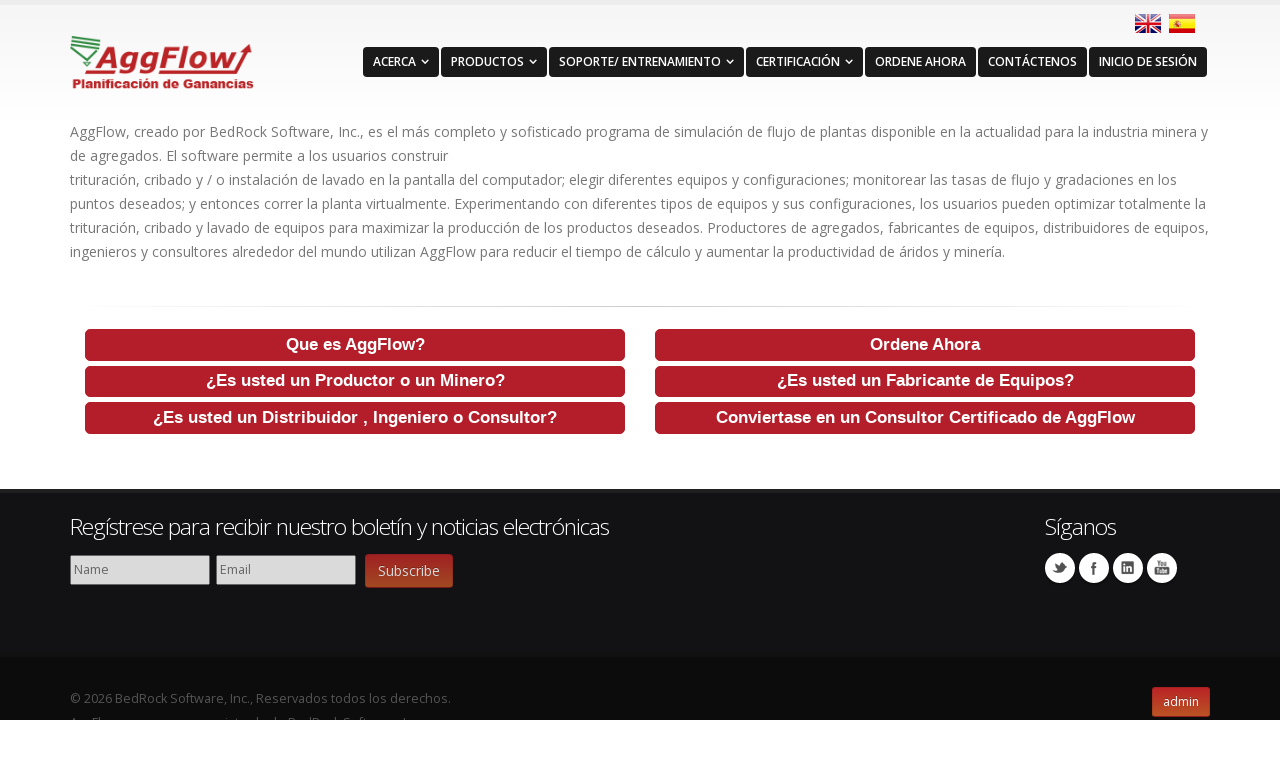

--- FILE ---
content_type: text/html; charset=utf-8
request_url: http://es.aggflow.com/
body_size: 42025
content:


<!DOCTYPE html>
<!--[if lt IE 7]> <html class="ie ie6" lang="en" dir="ltr "> <![endif]-->
<!--[if IE 7]>    <html class="ie ie7" lang="en" dir="ltr "> <![endif]-->
<!--[if IE 8]>    <html class="ie ie8" lang="en" dir="ltr "> <![endif]-->
<!--[if gt IE 8]> <!--> <html class="" lang="en" dir="ltr "> <!--<![endif]-->
<head>
<meta http-equiv="Content-Type" content="text/html; charset=utf-8" />
<meta name="viewport" content="width=device-width, initial-scale=1, maximum-scale=1" />
<meta name="description" content="AggFlow, created by BedRock Software, Inc., is the most sophisticated and complete plant flow simulation program available today for the aggregate and mining industry. AggFlow DM (Design and Manage) enables you to build a crushing, screening and/or washing plant on your computer screen. Choose equipment types and settings, monitor flow rates and gradations at desired points, and then virtually run the plant. By experimenting with different types of equipment and their settings, you can fully optimize crushing, screening and washing equipment to maximize production of desired products. Aggregate producers, equipment manufacturers, equipment dealers, engineers and consultants around the world use AggFlow to reduce calculation time and increase productivity of aggregate and mining operations." />
<meta name="abstract" content="AggFlow, created by BedRock Software, Inc., is the most sophisticated and complete plant flow simulation program available today for the aggregate and mining industry." />
<meta name="keywords" content="AggFlow, AggFlow DM, AggFlowDM, BedRock Software, AggFlow Design , AggFlow Manage , Production Scheduler , Producer , Plant designer , Plant flow , Plant flow simulation , Process flow simulation , Aggregate , Mining , Operating modes , Optimize , Optimization , Bottlenecks , Feed gradation , Crusher gradation , Bucket sample , Mass water balance , Mass aggregate balance , Certified AggFlow Consultant , AggFlow Consultant" />
<meta name="generator" content="Drupal 7 (http://drupal.org)" />
<link rel="canonical" href="http://es.aggflow.com/" />
<link rel="shortlink" href="http://es.aggflow.com/" />
<title>AggFlow DM | "Planning for Profits"</title>
<!-- Call bootstrap.css before $scripts to resolve @import conflict with respond.js -->
<link rel="stylesheet" href="/sites/all/themes/Porto/vendor/bootstrap/css/bootstrap.css">
<style type="text/css" media="all">
@import url("http://es.aggflow.com/modules/system/system.base.css?oq4tdg");
@import url("http://es.aggflow.com/modules/system/system.menus.css?oq4tdg");
@import url("http://es.aggflow.com/modules/system/system.messages.css?oq4tdg");
@import url("http://es.aggflow.com/modules/system/system.theme.css?oq4tdg");
</style>
<style type="text/css" media="all">
@import url("http://es.aggflow.com/modules/comment/comment.css?oq4tdg");
@import url("http://es.aggflow.com/sites/all/modules/date/date_api/date.css?oq4tdg");
@import url("http://es.aggflow.com/sites/all/modules/date/date_popup/themes/datepicker.1.7.css?oq4tdg");
@import url("http://es.aggflow.com/modules/field/theme/field.css?oq4tdg");
@import url("http://es.aggflow.com/modules/node/node.css?oq4tdg");
@import url("http://es.aggflow.com/modules/search/search.css?oq4tdg");
@import url("http://es.aggflow.com/modules/user/user.css?oq4tdg");
@import url("http://es.aggflow.com/sites/all/modules/views/css/views.css?oq4tdg");
@import url("http://es.aggflow.com/sites/all/modules/ckeditor/css/ckeditor.css?oq4tdg");
</style>
<style type="text/css" media="all">
@import url("http://es.aggflow.com/sites/all/modules/ctools/css/ctools.css?oq4tdg");
@import url("http://es.aggflow.com/sites/all/modules/lightbox2/css/lightbox.css?oq4tdg");
@import url("http://es.aggflow.com/sites/all/modules/md_slider/css/animate.css?oq4tdg");
@import url("http://es.aggflow.com/sites/all/modules/md_slider/css/md-slider.css?oq4tdg");
</style>
<style type="text/css" media="all">
<!--/*--><![CDATA[/*><!--*/
.md-layer-5-0-0{z-index:2!important;}.md-layer-5-0-1{z-index:2 !important;}.md-layer-5-1-0{z-index:998 !important;}.md-layer-5-1-1{z-index:999 !important;}.md-layer-5-1-2{z-index:1000!important;}.md-layer-5-2-0{z-index:998 !important;}.md-layer-5-2-1{z-index:999 !important;}.md-layer-5-2-2{z-index:1000!important;}.md-layer-5-3-0{z-index:998 !important;}.md-layer-5-3-1{z-index:999 !important;}.md-layer-5-3-2{z-index:1000!important;}.md-layer-5-4-0{z-index:998 !important;}.md-layer-5-4-1{z-index:999 !important;}.md-layer-5-4-2{z-index:1000!important;}.md-layer-5-5-0{z-index:998 !important;}.md-layer-5-5-1{z-index:999 !important;}.md-layer-5-5-2{z-index:1000!important;}.md-layer-5-6-0{z-index:995 !important;}.md-layer-5-6-1{z-index:996 !important;}.md-layer-5-6-2{z-index:997 !important;}.md-layer-5-6-3{z-index:998 !important;}.md-layer-5-6-4{z-index:999 !important;}.md-layer-5-6-5{z-index:1000!important;}.md-layer-5-7-0{z-index:994 !important;}.md-layer-5-7-1{z-index:995 !important;}.md-layer-5-7-2{z-index:996 !important;}.md-layer-5-7-3{z-index:997 !important;}.md-layer-5-7-4{z-index:998 !important;}.md-layer-5-7-5{z-index:999 !important;}.md-layer-5-7-6{z-index:1000 !important;}

/*]]>*/-->
</style>
<style type="text/css" media="all">
@import url("http://es.aggflow.com/sites/all/modules/md_slider/css/md-slider-style.css?oq4tdg");
</style>
<style type="text/css" media="all">
<!--/*--><![CDATA[/*><!--*/
@media (max-width:460px){.hideonmobile{display:none !important;}}

/*]]>*/-->
</style>
<style type="text/css" media="all">
@import url("http://es.aggflow.com/sites/all/themes/Porto/vendor/owl-carousel/owl.carousel.css?oq4tdg");
@import url("http://es.aggflow.com/sites/all/themes/Porto/vendor/font-awesome/css/font-awesome.css?oq4tdg");
@import url("http://es.aggflow.com/sites/all/themes/Porto/vendor/owl-carousel/owl.theme.default.css?oq4tdg");
@import url("http://es.aggflow.com/sites/all/themes/Porto/vendor/prettyPhoto/css/prettyPhoto.css?oq4tdg");
@import url("http://es.aggflow.com/sites/all/themes/Porto/vendor/circle-flip-slideshow/css/component.css?oq4tdg");
@import url("http://es.aggflow.com/sites/all/themes/Porto/vendor/magnific-popup/magnific-popup.css?oq4tdg");
@import url("http://es.aggflow.com/sites/all/themes/Porto/vendor/mediaelement/mediaelementplayer.css?oq4tdg");
@import url("http://es.aggflow.com/sites/all/themes/Porto/vendor/isotope/jquery.isotope.css?oq4tdg");
@import url("http://es.aggflow.com/sites/all/themes/Porto/css/theme-elements.css?oq4tdg");
@import url("http://es.aggflow.com/sites/all/themes/Porto/css/theme-animate.css?oq4tdg");
@import url("http://es.aggflow.com/sites/all/themes/Porto/css/theme-blog.css?oq4tdg");
@import url("http://es.aggflow.com/sites/all/themes/Porto/css/theme.css?oq4tdg");
@import url("http://es.aggflow.com/sites/all/themes/Porto/css/theme-responsive.css?oq4tdg");
@import url("http://es.aggflow.com/sites/all/themes/Porto/css/drupal-styles.css?oq4tdg");
@import url("http://es.aggflow.com/sites/all/themes/Porto_sub/css/custom.css?oq4tdg");
</style>
<link type="text/css" rel="stylesheet" href="http://es.aggflow.com/sites/es.aggflow.com/files/less/skin-gradient.MW9ZopqS9SaBx1FF-wR1SBPBdzoDtDMlmVTeO3Udz1M.css?oq4tdg" media="all" />
<script type="text/javascript" src="http://es.aggflow.com/sites/all/modules/jquery_update/replace/jquery/1.8/jquery.js?v=1.8.3"></script>
<script type="text/javascript" src="http://es.aggflow.com/misc/jquery.once.js?v=1.2"></script>
<script type="text/javascript" src="http://es.aggflow.com/misc/drupal.js?oq4tdg"></script>
<script type="text/javascript" src="http://es.aggflow.com/sites/all/modules/lightbox2/js/lightbox.js?oq4tdg"></script>
<script type="text/javascript" src="http://es.aggflow.com/sites/all/modules/md_slider/js/jquery.touchwipe.js?oq4tdg"></script>
<script type="text/javascript" src="http://es.aggflow.com/sites/all/modules/md_slider/js/modernizr.js?oq4tdg"></script>
<script type="text/javascript" src="http://es.aggflow.com/sites/all/modules/md_slider/js/jquery.easing.js?oq4tdg"></script>
<script type="text/javascript" src="http://es.aggflow.com/sites/all/modules/md_slider/js/md-slider.js?oq4tdg"></script>
<script type="text/javascript">
<!--//--><![CDATA[//><!--
(function($) {
      $(document).ready(function() {
          effectsIn = Drupal.settings.inEffects;
          effectsOut = Drupal.settings.outEffects;
          var options_5 = Drupal.settings.md_slider_options_5;$('#md-slider-5-block').mdSlider(options_5);
      });
    })(jQuery);
//--><!]]>
</script>
<script type="text/javascript" src="http://es.aggflow.com/sites/all/modules/google_analytics/googleanalytics.js?oq4tdg"></script>
<script type="text/javascript">
<!--//--><![CDATA[//><!--
(function(i,s,o,g,r,a,m){i["GoogleAnalyticsObject"]=r;i[r]=i[r]||function(){(i[r].q=i[r].q||[]).push(arguments)},i[r].l=1*new Date();a=s.createElement(o),m=s.getElementsByTagName(o)[0];a.async=1;a.src=g;m.parentNode.insertBefore(a,m)})(window,document,"script","https://www.google-analytics.com/analytics.js","ga");ga("create", "UA-66081212-2", {"cookieDomain":"auto"});ga("set", "anonymizeIp", true);ga("send", "pageview");
//--><!]]>
</script>
<script type="text/javascript" src="http://es.aggflow.com/sites/all/themes/Porto/vendor/modernizr.js?oq4tdg"></script>
<script type="text/javascript" src="http://es.aggflow.com/sites/all/themes/Porto/vendor/bootstrap/js/bootstrap.js?oq4tdg"></script>
<script type="text/javascript" src="http://es.aggflow.com/sites/all/themes/Porto/vendor/jquery.easing.js?oq4tdg"></script>
<script type="text/javascript" src="http://es.aggflow.com/sites/all/themes/Porto/vendor/jquery.cookie.js?oq4tdg"></script>
<script type="text/javascript" src="http://es.aggflow.com/sites/all/themes/Porto/vendor/owl-carousel/owl.carousel.js?oq4tdg"></script>
<script type="text/javascript" src="http://es.aggflow.com/sites/all/themes/Porto/vendor/circle-flip-slideshow/js/jquery.flipshow.js?oq4tdg"></script>
<script type="text/javascript" src="http://es.aggflow.com/sites/all/themes/Porto/vendor/isotope/jquery.isotope.js?oq4tdg"></script>
<script type="text/javascript" src="http://es.aggflow.com/sites/all/themes/Porto/vendor/prettyPhoto/js/jquery.prettyPhoto.js?oq4tdg"></script>
<script type="text/javascript" src="http://es.aggflow.com/sites/all/themes/Porto/vendor/jflickrfeed/jflickrfeed.js?oq4tdg"></script>
<script type="text/javascript" src="http://es.aggflow.com/sites/all/themes/Porto/vendor/jquery.mapmarker.js?oq4tdg"></script>
<script type="text/javascript" src="http://es.aggflow.com/sites/all/themes/Porto/vendor/jquery.stellar.js?oq4tdg"></script>
<script type="text/javascript" src="http://es.aggflow.com/sites/all/themes/Porto/vendor/jquery.gmap.js?oq4tdg"></script>
<script type="text/javascript" src="http://es.aggflow.com/sites/all/themes/Porto/vendor/jquery.knob.js?oq4tdg"></script>
<script type="text/javascript" src="http://es.aggflow.com/sites/all/themes/Porto/vendor/magnific-popup/magnific-popup.js?oq4tdg"></script>
<script type="text/javascript" src="http://es.aggflow.com/sites/all/themes/Porto/vendor/mediaelement/mediaelement-and-player.js?oq4tdg"></script>
<script type="text/javascript" src="http://es.aggflow.com/sites/all/themes/Porto/vendor/jquery.validate.js?oq4tdg"></script>
<script type="text/javascript" src="http://es.aggflow.com/sites/all/themes/Porto/vendor/jquery.appear.js?oq4tdg"></script>
<script type="text/javascript" src="http://es.aggflow.com/sites/all/themes/Porto/js/mobile-menu.js?oq4tdg"></script>
<script type="text/javascript" src="http://es.aggflow.com/sites/all/themes/Porto/js/theme.plugins.js?oq4tdg"></script>
<script type="text/javascript" src="http://es.aggflow.com/sites/all/themes/Porto/js/theme.js?oq4tdg"></script>
<script type="text/javascript" src="http://es.aggflow.com/sites/all/themes/Porto/js/views/view.home.js?oq4tdg"></script>
<script type="text/javascript" src="http://es.aggflow.com/sites/all/themes/Porto/js/sticky.js?oq4tdg"></script>
<script type="text/javascript">
<!--//--><![CDATA[//><!--
jQuery.extend(Drupal.settings, {"basePath":"\/","pathPrefix":"","ajaxPageState":{"theme":"porto_sub","theme_token":"CtlBZtsdIB1YtPaQUffbQ-GSxBzGwAO_6L6uTXLkCTA","js":{"sites\/all\/modules\/jquery_update\/replace\/jquery\/1.8\/jquery.js":1,"misc\/jquery.once.js":1,"misc\/drupal.js":1,"sites\/all\/modules\/lightbox2\/js\/lightbox.js":1,"sites\/all\/modules\/md_slider\/js\/jquery.touchwipe.js":1,"sites\/all\/modules\/md_slider\/js\/modernizr.js":1,"sites\/all\/modules\/md_slider\/js\/jquery.easing.js":1,"sites\/all\/modules\/md_slider\/js\/md-slider.js":1,"0":1,"sites\/all\/modules\/google_analytics\/googleanalytics.js":1,"1":1,"sites\/all\/themes\/Porto\/vendor\/modernizr.js":1,"sites\/all\/themes\/Porto\/vendor\/bootstrap\/js\/bootstrap.js":1,"sites\/all\/themes\/Porto\/vendor\/jquery.easing.js":1,"sites\/all\/themes\/Porto\/vendor\/jquery.cookie.js":1,"sites\/all\/themes\/Porto\/vendor\/owl-carousel\/owl.carousel.js":1,"sites\/all\/themes\/Porto\/vendor\/circle-flip-slideshow\/js\/jquery.flipshow.js":1,"sites\/all\/themes\/Porto\/vendor\/isotope\/jquery.isotope.js":1,"sites\/all\/themes\/Porto\/vendor\/prettyPhoto\/js\/jquery.prettyPhoto.js":1,"sites\/all\/themes\/Porto\/vendor\/jflickrfeed\/jflickrfeed.js":1,"sites\/all\/themes\/Porto\/vendor\/jquery.mapmarker.js":1,"sites\/all\/themes\/Porto\/vendor\/jquery.stellar.js":1,"sites\/all\/themes\/Porto\/vendor\/jquery.gmap.js":1,"sites\/all\/themes\/Porto\/vendor\/jquery.knob.js":1,"sites\/all\/themes\/Porto\/vendor\/magnific-popup\/magnific-popup.js":1,"sites\/all\/themes\/Porto\/vendor\/mediaelement\/mediaelement-and-player.js":1,"sites\/all\/themes\/Porto\/vendor\/jquery.validate.js":1,"sites\/all\/themes\/Porto\/vendor\/jquery.appear.js":1,"sites\/all\/themes\/Porto\/js\/mobile-menu.js":1,"sites\/all\/themes\/Porto\/js\/theme.plugins.js":1,"sites\/all\/themes\/Porto\/js\/theme.js":1,"sites\/all\/themes\/Porto\/js\/views\/view.home.js":1,"sites\/all\/themes\/Porto\/js\/sticky.js":1},"css":{"modules\/system\/system.base.css":1,"modules\/system\/system.menus.css":1,"modules\/system\/system.messages.css":1,"modules\/system\/system.theme.css":1,"modules\/comment\/comment.css":1,"sites\/all\/modules\/date\/date_api\/date.css":1,"sites\/all\/modules\/date\/date_popup\/themes\/datepicker.1.7.css":1,"modules\/field\/theme\/field.css":1,"modules\/node\/node.css":1,"modules\/search\/search.css":1,"modules\/user\/user.css":1,"sites\/all\/modules\/views\/css\/views.css":1,"sites\/all\/modules\/ckeditor\/css\/ckeditor.css":1,"sites\/all\/modules\/ctools\/css\/ctools.css":1,"sites\/all\/modules\/lightbox2\/css\/lightbox.css":1,"sites\/all\/modules\/md_slider\/css\/animate.css":1,"sites\/all\/modules\/md_slider\/css\/md-slider.css":1,"0":1,"sites\/all\/modules\/md_slider\/css\/md-slider-style.css":1,"1":1,"sites\/all\/themes\/Porto\/vendor\/owl-carousel\/owl.carousel.css":1,"sites\/all\/themes\/Porto\/vendor\/font-awesome\/css\/font-awesome.css":1,"sites\/all\/themes\/Porto\/vendor\/owl-carousel\/owl.theme.default.css":1,"sites\/all\/themes\/Porto\/vendor\/prettyPhoto\/css\/prettyPhoto.css":1,"sites\/all\/themes\/Porto\/vendor\/circle-flip-slideshow\/css\/component.css":1,"sites\/all\/themes\/Porto\/vendor\/magnific-popup\/magnific-popup.css":1,"sites\/all\/themes\/Porto\/vendor\/mediaelement\/mediaelementplayer.css":1,"sites\/all\/themes\/Porto\/vendor\/isotope\/jquery.isotope.css":1,"sites\/all\/themes\/Porto\/css\/theme-elements.css":1,"sites\/all\/themes\/Porto\/css\/theme-animate.css":1,"sites\/all\/themes\/Porto\/css\/theme-blog.css":1,"sites\/all\/themes\/Porto\/css\/theme.css":1,"sites\/all\/themes\/Porto\/css\/theme-responsive.css":1,"sites\/all\/themes\/Porto\/css\/drupal-styles.css":1,"sites\/all\/themes\/Porto_sub\/css\/custom.css":1,"sites\/all\/themes\/Porto\/css\/less\/skin-gradient.less":1}},"lightbox2":{"rtl":0,"file_path":"\/(\\w\\w\/)public:\/","default_image":"\/sites\/all\/modules\/lightbox2\/images\/brokenimage.jpg","border_size":10,"font_color":"000","box_color":"fff","top_position":"","overlay_opacity":"0.8","overlay_color":"000","disable_close_click":1,"resize_sequence":0,"resize_speed":400,"fade_in_speed":400,"slide_down_speed":600,"use_alt_layout":0,"disable_resize":0,"disable_zoom":0,"force_show_nav":0,"show_caption":1,"loop_items":0,"node_link_text":"View Image Details","node_link_target":0,"image_count":"Image !current of !total","video_count":"Video !current of !total","page_count":"Page !current of !total","lite_press_x_close":"press \u003Ca href=\u0022#\u0022 onclick=\u0022hideLightbox(); return FALSE;\u0022\u003E\u003Ckbd\u003Ex\u003C\/kbd\u003E\u003C\/a\u003E to close","download_link_text":"","enable_login":false,"enable_contact":false,"keys_close":"c x 27","keys_previous":"p 37","keys_next":"n 39","keys_zoom":"z","keys_play_pause":"32","display_image_size":"original","image_node_sizes":"()","trigger_lightbox_classes":"","trigger_lightbox_group_classes":"","trigger_slideshow_classes":"","trigger_lightframe_classes":"","trigger_lightframe_group_classes":"","custom_class_handler":0,"custom_trigger_classes":"","disable_for_gallery_lists":true,"disable_for_acidfree_gallery_lists":true,"enable_acidfree_videos":true,"slideshow_interval":5000,"slideshow_automatic_start":true,"slideshow_automatic_exit":true,"show_play_pause":true,"pause_on_next_click":false,"pause_on_previous_click":true,"loop_slides":false,"iframe_width":600,"iframe_height":400,"iframe_border":1,"enable_video":0,"useragent":"Mozilla\/5.0 (Macintosh; Intel Mac OS X 10_15_7) AppleWebKit\/537.36 (KHTML, like Gecko) Chrome\/131.0.0.0 Safari\/537.36; ClaudeBot\/1.0; +claudebot@anthropic.com)"},"inEffects":["bounceIn","bounceInDown","bounceInUp","bounceInLeft","bounceInRight","fadeIn","fadeInUp","fadeInDown","fadeInLeft","fadeInRight","fadeInUpBig","fadeInDownBig","fadeInLeftBig","fadeInRightBig","flipInX","flipInY","foolishIn","lightSpeedIn","puffIn","rollIn","rotateIn","rotateInDownLeft","rotateInDownRight","rotateInUpLeft","rotateInUpRight","twisterInDown","twisterInUp","swap","swashIn","tinRightIn","tinLeftIn","tinUpIn","tinDownIn","vanishIn"],"outEffects":["bombRightOut","bombLeftOut","bounceOut","bounceOutDown","bounceOutUp","bounceOutLeft","bounceOutRight","fadeOut","fadeOutUp","fadeOutDown","fadeOutLeft","fadeOutRight","fadeOutUpBig","fadeOutDownBig","fadeOutLeftBig","fadeOutRightBig","flipOutX","flipOutY","foolishOut","hinge","holeOut","lightSpeedOut","puffOut","rollOut","rotateOut","rotateOutDownLeft","rotateOutDownRight","rotateOutUpLeft","rotateOutUpRight","rotateDown","rotateUp","rotateLeft","rotateRight","swashOut","tinRightOut","tinLeftOut","tinUpOut","tinDownOut","vanishOut"],"md_slider_options_5":{"fullwidth":false,"transitionsSpeed":800,"width":"1170","height":"350","enableDrag":true,"responsive":true,"pauseOnHover":false,"loop":true,"showLoading":false,"loadingPosition":"bottom","showArrow":true,"showBullet":true,"posBullet":"2","showThumb":false,"posThumb":"1","slideShowDelay":"8000","slideShow":true,"styleBorder":"0","styleShadow":"0","videoBox":true},"googleanalytics":{"trackOutbound":1,"trackMailto":1,"trackDownload":1,"trackDownloadExtensions":"7z|aac|arc|arj|asf|asx|avi|bin|csv|doc(x|m)?|dot(x|m)?|exe|flv|gif|gz|gzip|hqx|jar|jpe?g|js|mp(2|3|4|e?g)|mov(ie)?|msi|msp|pdf|phps|png|ppt(x|m)?|pot(x|m)?|pps(x|m)?|ppam|sld(x|m)?|thmx|qtm?|ra(m|r)?|sea|sit|tar|tgz|torrent|txt|wav|wma|wmv|wpd|xls(x|m|b)?|xlt(x|m)|xlam|xml|z|zip"}});
//--><!]]>
</script>

<!-- IE Fix for HTML5 Tags -->
<!--[if lt IE 9]>
  <script src="http://html5shiv.googlecode.com/svn/trunk/html5.js"></script>
<![endif]-->

<!--[if IE]>
  <link rel="stylesheet" href="/sites/all/themes/Porto/css/ie.css">
<![endif]-->

<!--[if lte IE 8]>
  <script src="/sites/all/themes/Porto/vendor/respond.js"></script>
<![endif]-->

<!-- Web Fonts  -->
<link href="//fonts.googleapis.com/css?family=Open+Sans:300,400,600,700,800|Shadows+Into+Light" rel="stylesheet" type="text/css">

  
</head>
<body class="html front not-logged-in no-sidebars page-node page-node- page-node-1 node-type-page ">

<div class="body">
  <header id="header">
    <div class="container">

      	      	        
            <div class="logo">
	      <a href="/" title="Menu Principal" rel="home" id="logo">
	        <img src="http://es.aggflow.com/sites/es.aggflow.com/files/AggFlow-Color-Logo.png" alt="Menu Principal" height="54" data-sticky-height="40" />
	      </a>
      </div>
	    	    
	          <div id="name-and-slogan" class="hidden">

                  <h1 id="site-name" class="hidden">
            <a href="/" title="Menu Principal" rel="home"><span>AggFlow DM</span></a>
          </h1>
        
                  <div id="site-slogan" class="hidden">
            "Planning for Profits"          </div>
        
      </div> <!-- /#name-and-slogan -->
	    	    
	    	    <div class="search">
	      	    </div>
	          
      <!-- /branding --> 
      <div id="header-top">
          <div class="region region-header-top">
    <div id="block-block-9" class="block block-block">

    
  <div class="content">
    <div align="right">
<table style="border:hidden;" border="0">
<tr>
<td>
<a href="http://aggflow.com"><img src="http://aggflow.com/images/uk_flag.jpg" alt="" width="26" height="19" title="English AggFlow website."/></a>
</td>
<td>
&nbsp;&nbsp;
</td>
<td>
<a href="http://es.aggflow.com"><img src="http://aggflow.com/images/spanish_flag.jpg" alt="" width="26" height="19" title="AggFlow web en español."/></a>
</td>
</tr>
</table>
</div>  </div>
</div>
  </div>
      </div>
      
	    <button class="btn btn-responsive-nav btn-inverse" data-toggle="collapse" data-target=".nav-main-collapse">
				<i class="icon icon-bars"></i>
			</button>
      
    </div>
    
    <div class="navbar-collapse nav-main-collapse collapse">
		  <div class="container">  
      
                
        <nav class="nav-main">
          <div class="region region-header-menu">
    <div id="block-system-main-menu" class="block block-system block-menu">

    
  <div class="content">
    <ul class="nav nav-pills nav-main" id="mainMenu"><li class="dropdown 456"><a class="dropdown-toggle extra" href="#"></a><a href="/que-es-aggflow" title="" class="dropdown-toggle disabled">Acerca</a><ul class="dropdown-menu"><li><a href="/que-es-aggflow" title="">Que es AggFlow?</a></li><li><a href="/historia" title="">Historia</a></li></ul></li><li class="dropdown 459"><a class="dropdown-toggle extra" href="#"></a><a href="/productos" class="dropdown-toggle disabled">Productos</a><ul class="dropdown-menu"><li><a href="/aggflow-dise%C3%B1o">AggFlow Diseño</a></li><li><a href="/aggflow-manejo-y-programador-de-produccion">AggFlow Manejo y Programador de Prodcción</a></li></ul></li><li class="dropdown 463"><a class="dropdown-toggle extra" href="#"></a><a href="/frequently-asked-questions" title="" class="dropdown-toggle disabled">Soporte/ Entrenamiento</a><ul class="dropdown-menu"><li><a href="/capacitaci%C3%B3n">Capacitación</a></li><li><a href="/frequently-asked-questions" title="">Preguntas frecuentes acerca de AggFlow (DM)</a></li><li><a href="/quickstart">Introducción a AggFlow DM</a></li><li><a href="/videos" title="">Videos Tutoriales (Inglés)</a></li></ul></li><li class="dropdown 462"><a class="dropdown-toggle extra" href="#"></a><a href="/conviertase-en-un-consultor-certificado-de-aggflow" title="" class="dropdown-toggle disabled">Certificación</a><ul class="dropdown-menu"><li><a href="/conviertase-en-un-consultor-certificado-de-aggflow">Conviertase en un Consultor Certificado de AggFlow</a></li></ul></li><li><a href="https://orders.aggflow.com/orders/signin.asp" title="">Ordene Ahora</a></li><li><a href="/content/cont%C3%A1ctenos" title="">Contáctenos</a></li><li><a href="http://dm.aggflow.com/design/signin.asp" title="Login to Your AggFlow Account">Inicio de Sesión</a></li></ul>  </div>
</div>
  </div>
        </nav>
        
		  </div> 
    </div>  
    
	</header>
	<!-- end header --> 
	
	<div role="main" class="main">
	
	  	  
	    <div class="region region-before-content">
    <div id="block-md-slider-md-slider-55a91764cfadb" class="block block-md-slider">

    
  <div class="content">
    <div id="md-slider-5-block" class="md-slide-items" data-thumb-width='100' data-thumb-height='75'>
          
  <div class="md-slide-item slide-1" data-timeout='8000' data-transition="fade" data-thumb-type='image' data-thumb-alt='' data-thumb='http://es.aggflow.com/sites/es.aggflow.com/files/styles/md_slider_5_thumb/public/slider-banner/training-background.png?itok=7DnWiOAG'>
    <div class="md-mainimg" style="">
              <img src="http://es.aggflow.com/sites/es.aggflow.com/files/slider-banner/training-background.png" alt="" />
          </div>
        <div class="md-objects">
                <div class="md-object md-layer-5-0-0 fdsfds" data-x='768' data-y='56' data-width='356' data-height='249' data-start='0' data-stop='8000' data-easein='bounceInRight' data-easeout='fadeOut'>
                        <a href="http://es.aggflow.com/capacitaci%C3%B3n">
                <img src="http://es.aggflow.com/sites/es.aggflow.com/files/slider-banner/monthly-subscriptions-graphic-right.png" alt="monthly-subscriptions-graphic-right.png" />
            </a>
              </div>
                <div class="md-object md-layer-5-0-1 fdsfds" data-x='93' data-y='61' data-width='608' data-height='216' data-start='0' data-stop='8000' data-easein='bounceInLeft' data-easeout='fadeOut'>
                        <img src="http://es.aggflow.com/sites/es.aggflow.com/files/attend-group-training-es.png" alt="attend-group-training-es.png" />
              </div>
          </div>
  </div>
          
  <div class="md-slide-item slide-2" data-timeout='8000' data-transition="fade" data-thumb-type='image' data-thumb-alt='' data-thumb='http://es.aggflow.com/sites/es.aggflow.com/files/styles/md_slider_5_thumb/public/slider-banner/short-red-banner.jpg?itok=u0U-baOp'>
    <div class="md-mainimg" style="">
              <img src="http://es.aggflow.com/sites/es.aggflow.com/files/slider-banner/short-red-banner.jpg" alt="" />
          </div>
        <div class="md-objects">
                <div class="md-object md-layer-5-1-0 fdsfds" data-x='659' data-y='17' data-width='368' data-height='331' data-start='0' data-stop='8000' data-easein='bounceInRight' data-easeout='fadeOut'>
                        <img src="http://es.aggflow.com/sites/es.aggflow.com/files/slider-banner/optimizing-plant-production-screen.png" alt="optimizing-plant-production-screen.png" />
              </div>
                <div class="md-object md-layer-5-1-1 fdsfds" data-x='159' data-y='31' data-width='424' data-height='319' data-start='0' data-stop='8000' data-easein='bounceInLeft' data-easeout='fadeOut'>
                        <img src="http://es.aggflow.com/sites/es.aggflow.com/files/optimizing-plant-production-text.png" alt="optimizing-plant-production-text.png" />
              </div>
                <div class="md-object md-layer-5-1-2 fdsfds" data-x='0' data-y='0' data-width='1170' data-height='350' data-start='0' data-stop='8000'>
                        <a href="http://es.aggflow.com/aggflow-manejo-y-programador-de-produccion">
                <img src="" alt="" />
            </a>
              </div>
          </div>
  </div>
          
  <div class="md-slide-item slide-3" data-timeout='8000' data-transition="fade" data-thumb-type='image' data-thumb-alt='' data-thumb='http://es.aggflow.com/sites/es.aggflow.com/files/styles/md_slider_5_thumb/public/slider-banner/short-application-banner.jpg%20?itok=3ovov-LM'>
    <div class="md-mainimg" style="">
              <img src="http://es.aggflow.com/sites/es.aggflow.com/files/slider-banner/short-application-banner.jpg%20" alt="" />
          </div>
        <div class="md-objects">
                <div class="md-object md-layer-5-2-0 fdsfds" data-x='388' data-y='145' data-width='782' data-height='60' data-start='0' data-stop='8000' data-easein='bounceInLeft' data-easeout='fadeOut'>
                        <img src="http://es.aggflow.com/sites/es.aggflow.com/files/improve-production-text-1-es.png" alt="improve-production-text-1-es.png" />
              </div>
                <div class="md-object md-layer-5-2-1 fdsfds" data-x='60' data-y='83' data-width='960' data-height='50' data-start='0' data-stop='8000' data-easein='bounceInRight' data-easeout='fadeOut'>
                        <img src="http://es.aggflow.com/sites/es.aggflow.com/files/improve-production-text-2-es.png" alt="improve-production-text-2-es.png" />
              </div>
                <div class="md-object md-layer-5-2-2 fdsfds" data-x='0' data-y='0' data-width='1170' data-height='350' data-start='0' data-stop='8000'>
                        <a href="http://es.aggflow.com/productos">
                <img src="" alt="" />
            </a>
              </div>
          </div>
  </div>
          
  <div class="md-slide-item slide-4" data-timeout='8000' data-transition="fade" data-thumb-type='image' data-thumb-alt='' data-thumb='http://es.aggflow.com/sites/es.aggflow.com/files/styles/md_slider_5_thumb/public/slider-banner/short-application-banner-3.jpg?itok=xQdN2d5a'>
    <div class="md-mainimg" style="">
              <img src="http://es.aggflow.com/sites/es.aggflow.com/files/slider-banner/short-application-banner-3.jpg" alt="" />
          </div>
        <div class="md-objects">
                <div class="md-object md-layer-5-3-0 fdsfds" data-x='358' data-y='145' data-width='782' data-height='60' data-start='0' data-stop='8000' data-easein='bounceInLeft' data-easeout='fadeOut'>
                        <img src="http://es.aggflow.com/sites/es.aggflow.com/files/build-your-bottom-line-text-1-es.png" alt="build-your-bottom-line-text-1-es.png" />
              </div>
                <div class="md-object md-layer-5-3-1 fdsfds" data-x='15' data-y='83' data-width='1010' data-height='50' data-start='0' data-stop='8000' data-easein='bounceInRight' data-easeout='fadeOut'>
                        <img src="http://es.aggflow.com/sites/es.aggflow.com/files/build-your-bottom-line-text-2-es_0.png" alt="build-your-bottom-line-text-2-es.png" />
              </div>
                <div class="md-object md-layer-5-3-2 fdsfds" data-x='0' data-y='0' data-width='1170' data-height='350' data-start='0' data-stop='8000'>
                        <a href="http://es.aggflow.com/productos">
                <img src="" alt="" />
            </a>
              </div>
          </div>
  </div>
          
  <div class="md-slide-item slide-5" data-timeout='8000' data-transition="fade" data-thumb-type='image' data-thumb-alt='' data-thumb='http://es.aggflow.com/sites/es.aggflow.com/files/styles/md_slider_5_thumb/public/slider-banner/short-red-banner.jpg?itok=u0U-baOp'>
    <div class="md-mainimg" style="">
              <img src="http://es.aggflow.com/sites/es.aggflow.com/files/slider-banner/short-red-banner.jpg" alt="" />
          </div>
        <div class="md-objects">
                <div class="md-object md-layer-5-4-0 fdsfds" data-x='660' data-y='31' data-width='349' data-height='284' data-start='0' data-stop='8000' data-easein='bounceInRight' data-easeout='fadeOut'>
                        <img src="http://es.aggflow.com/sites/es.aggflow.com/files/certification/certified-consultant-logo.png" alt="certified-consultant-logo.png" />
              </div>
                <div class="md-object md-layer-5-4-1 fdsfds" data-x='215' data-y='63' data-width='423' data-height='197' data-start='0' data-stop='8000' data-easein='bounceInLeft' data-easeout='fadeOut'>
                        <img src="http://es.aggflow.com/sites/es.aggflow.com/files/slider-banner/become-aggflow-consultant-text.png" alt="become-aggflow-consultant-text.png" />
              </div>
                <div class="md-object md-layer-5-4-2 fdsfds" data-x='0' data-y='0' data-width='1170' data-height='350' data-start='0' data-stop='8000'>
                        <a href="http://es.aggflow.com/conviertase-en-un-consultor-certificado-de-aggflow">
                <img src="" alt="" />
            </a>
              </div>
          </div>
  </div>
          
          
  <div class="md-slide-item slide-7" data-timeout='8000' data-transition="fade" data-thumb-type='image' data-thumb-alt='' data-thumb='http://es.aggflow.com/sites/es.aggflow.com/files/styles/md_slider_5_thumb/public/slider-banner/short-red-banner.jpg?itok=u0U-baOp'>
    <div class="md-mainimg" style="">
              <img src="http://es.aggflow.com/sites/es.aggflow.com/files/slider-banner/short-red-banner.jpg" alt="" />
          </div>
        <div class="md-objects">
                <div class="md-object md-layer-5-6-0 fdsfds" data-x='809' data-y='103' data-width='295' data-height='239' data-start='0' data-stop='8000' data-easein='bounceInRight' data-easeout='fadeOut'>
                        <img src="http://es.aggflow.com/sites/es.aggflow.com/files/slider-banner/monthly-subscriptions-graphic-right.png" alt="monthly-subscriptions-graphic-right.png" />
              </div>
                <div class="md-object md-layer-5-6-1 fdsfds" data-x='0' data-y='14' data-width='266' data-height='329' data-start='0' data-stop='8000' data-easein='bounceInLeft' data-easeout='fadeOut'>
                        <img src="http://es.aggflow.com/sites/es.aggflow.com/files/slider-banner/monthly-subscriptions-graphic-left.png" alt="monthly-subscriptions-graphic-left.png" />
              </div>
                <div class="md-object md-layer-5-6-2 fdsfds" data-x='153' data-y='38' data-width='855' data-height='47' data-start='0' data-stop='8000' data-easein='fadeIn' data-easeout='fadeOut'>
                        <img src="http://es.aggflow.com/sites/es.aggflow.com/files/slider-banner/monthly-subscriptions-text-1.png" alt="monthly-subscriptions-text-1.png" />
              </div>
                <div class="md-object md-layer-5-6-3 fdsfds" data-x='354' data-y='132' data-width='451' data-height='48' data-start='0' data-stop='8000' data-easein='fadeIn' data-easeout='fadeOut'>
                        <img src="http://es.aggflow.com/sites/es.aggflow.com/files/slider-banner/monthly-subscriptions-text-2.png" alt="monthly-subscriptions-text-2.png" />
              </div>
                <div class="md-object md-layer-5-6-4 fdsfds" data-x='382' data-y='188' data-width='385' data-height='66' data-start='0' data-stop='8000' data-easein='fadeIn' data-easeout='fadeOut'>
                        <img src="http://es.aggflow.com/sites/es.aggflow.com/files/slider-banner/monthly-subscriptions-text-3.png" alt="monthly-subscriptions-text-3.png" />
              </div>
                <div class="md-object md-layer-5-6-5 fdsfds" data-x='0' data-y='0' data-width='1170' data-height='350' data-start='0' data-stop='8000'>
                        <a href="http://es.aggflow.com/productos">
                <img src="" alt="" />
            </a>
              </div>
          </div>
  </div>
          
    </div>
  </div>
</div>
  </div>
	  <div id="content" class="content full">
	    <div class="container">
	      <div class="row">
	      			    			
					<div class="col-md-12">
					  
			     				      			      		
					    <div class="region region-content">
    <div id="block-system-main" class="block block-system">

    
  <div class="content">
    <div id="node-1" class="node node-page node-promoted clearfix" about="/aggflow-dise%C3%B1o-and-manejo-dm" typeof="foaf:Document">

  
      <span property="dc:title" content="AggFlow Diseño and Manejo (DM)" class="rdf-meta element-hidden"></span><span property="sioc:num_replies" content="0" datatype="xsd:integer" class="rdf-meta element-hidden"></span>
  
  <div class="content">
    <div class="field field-name-body field-type-text-with-summary field-label-hidden"><div class="field-items"><div class="field-item even" property="content:encoded"><p>AggFlow, creado por BedRock Software, Inc., es el m&aacute;s completo y sofisticado programa de simulaci&oacute;n de flujo de plantas&nbsp;disponible en la actualidad para la industria minera y de agregados. El software permite a los usuarios construir&nbsp;<br />
trituraci&oacute;n, cribado&nbsp;y / o&nbsp;instalaci&oacute;n de lavado&nbsp;en la&nbsp;pantalla del computador;&nbsp;elegir diferentes&nbsp;equipos y configuraciones; monitorear las tasas de flujo y gradaciones en los puntos deseados; y entonces correr la planta virtualmente. Experimentando con diferentes tipos de equipos y sus configuraciones, los usuarios pueden optimizar totalmente la trituraci&oacute;n, cribado y lavado de equipos para maximizar la producci&oacute;n de los productos deseados. Productores de agregados, fabricantes de equipos, distribuidores de equipos, ingenieros y consultores alrededor del mundo utilizan AggFlow para reducir el tiempo de c&aacute;lculo y aumentar la productividad de &aacute;ridos y miner&iacute;a.</p>
</div></div></div>  </div>

  
  
</div>
  </div>
</div>
<div id="block-views-home-page-quick-links-block" class="block block-views">

    
  <div class="content">
    <div class="view view-home-page-quick-links view-id-home_page_quick_links view-display-id-block view-dom-id-22f5ddee5d952030e615b31caa9aab8f">
            <div class="view-header">
      <hr />
    </div>
  
  
  
      <div class="view-content">
        <div class="views-row views-row-1 views-row-odd views-row-first">
      
  <div class="views-field views-field-field-link">        <div class="field-content col-md-6"><a href="http://es.aggflow.com/que-es-aggflow">Que es AggFlow? </a></div>  </div>  </div>
  <div class="views-row views-row-2 views-row-even">
      
  <div class="views-field views-field-field-link">        <div class="field-content col-md-6"><a href="http://dm.aggflow.com/design/signin.asp">Ordene Ahora </a></div>  </div>  </div>
  <div class="views-row views-row-3 views-row-odd">
      
  <div class="views-field views-field-field-link">        <div class="field-content col-md-6"><a href="http://es.aggflow.com/aggflow-manejo-y-programador-de-produccion">¿Es usted un Productor o un Minero? </a></div>  </div>  </div>
  <div class="views-row views-row-4 views-row-even">
      
  <div class="views-field views-field-field-link">        <div class="field-content col-md-6"><a href="http://es.aggflow.com/aggflow-dise%C3%B1o">¿Es usted un Fabricante de Equipos? </a></div>  </div>  </div>
  <div class="views-row views-row-5 views-row-odd">
      
  <div class="views-field views-field-field-link">        <div class="field-content col-md-6"><a href="http://es.aggflow.com/aggflow-dise%C3%B1o">¿Es usted un Distribuidor , Ingeniero o Consultor? </a></div>  </div>  </div>
  <div class="views-row views-row-6 views-row-even views-row-last">
      
  <div class="views-field views-field-field-link">        <div class="field-content col-md-6"><a href="http://es.aggflow.com/conviertase-en-un-consultor-certificado-de-aggflow">Conviertase en un Consultor Certificado de AggFlow </a></div>  </div>  </div>
    </div>
  
  
  
  
  
  
</div>  </div>
</div>
  </div>
			      
					</div>
			  
				  			    
			  </div>
	    </div>  
	  </div>  
	  
	</div>

    
  <footer id="footer">
    	  <div class="container main-footer">
	    <div class="row">
	    
	      			  
			  		    <div class="col-md-10">
				    <div class="region region-footer-1">
      <div class="region region-footer-1">
      <div class="region region-footer-1">
    <div id="block-block-11" class="block block-block">

    <h2>Regístrese para recibir nuestro boletín y noticias electrónicas</h2>
  
  <div class="content">
    <div class="content">
<form action="http://aggflow.createsend.com/t/d/s/idjrhk/" id="subForm" method="post">
<p><input id="fieldName" name="cm-name" placeholder="Name" type="text" />&nbsp; <input id="fieldEmail" name="email" placeholder="Email" required="" type="email" />&nbsp; &nbsp;<button class="btn btn-md btn-primary" type="submit">Subscribe</button></p>
</form>
</div>
  </div>
</div>
  </div>
  </div>
  </div>
		    </div>
		    		    
		    		    <div class="col-md-2">   
				    <div class="region region-footer-2">
      <div class="region region-footer-2">
    <div id="block-block-2" class="block block-block">

    <h2>Síganos</h2>
  
  <div class="content">
    <div class="social-icons">
<ul class="social-icons">
	<li class="twitter"><a data-placement="bottom" href="http://www.twitter.com/AggFlow" rel="tooltip" target="_blank" title="Twitter">Twitter</a></li>
	<li class="facebook"><a data-placement="bottom" href="http://www.facebook.com/AggFlowDM" rel="tooltip" target="_blank" title="Facebook">Facebook</a></li>
	<li class="linkedin"><a data-placement="bottom" href="http://www.linkedin.com/groups?home=&amp;gid=2067758&amp;trk=anet_ug_hm" rel="tooltip" target="_blank" title="Linkedin">Linkedin</a></li>
	<li class="youtube"><a data-placement="bottom" href=" https://www.youtube.com/channel/UCCl9PplYtSJKMGx5aIZAHFQ" rel="tooltip" target="_blank" title="YouTube">YouTube</a></li>
</ul>
</div>
  </div>
</div>
  </div>
  </div>
		    </div>
		    		    
		    		    
		    			    
			</div>  
	  </div>	
	  	  
	  <div class="footer-copyright">  
	    <div class="container">
	      <div class="row">
			    <div class="col-md-6">
			    
					  					      <div class="region region-footer-bottom-left">
    <div id="block-block-4" class="block block-block">

    
  <div class="content">
    <p>&copy; 2026 BedRock Software, Inc., Reservados todos los derechos.<br />
AggFlow es una marca registrada de BedRock Software, Inc.</p>  </div>
</div>
  </div>
					  			  
			    </div>
			    <div class="col-md-6">
			    
					  					      <div class="region region-footer-bottom-right">
    <div id="block-block-5" class="block block-block">

    
  <div class="content">
    <p style="float:right"><a class="btn btn-sm btn-primary" href="/user">admin</a></p>
  </div>
</div>
  </div>
					  			  
			    </div>
	      </div>  
	    </div>
	  </div>  
	</footer>
	
</div>	</body>

</html>

--- FILE ---
content_type: text/css
request_url: http://es.aggflow.com/sites/es.aggflow.com/files/less/skin-gradient.MW9ZopqS9SaBx1FF-wR1SBPBdzoDtDMlmVTeO3Udz1M.css?oq4tdg
body_size: 8885
content:
h3,
h4,
h5 {
  color: #ba2426;
}
a {
  color: #ba2426;
}
a:hover {
  color: #cf282a;
}
a:active {
  color: #a52022;
}
.alternative-font {
  color: #ba2426;
}
p.drop-caps:first-child:first-letter {
  color: #ba2426;
}
p.drop-caps.secundary:first-child:first-letter {
  background-color: #ba2426;
}
ul.nav-pills > li.active > a {
  background-color: #ba2426;
}
ul.nav-pills > li.active > a:hover,
ul.nav-pills > li.active > a:focus {
  background-color: #ba2426;
}
.sort-source-wrapper .nav > li.active > a {
  color: #ba2426;
}
.sort-source-wrapper .nav > li.active > a:hover,
.sort-source-wrapper .nav > li.active > a:focus {
  color: #ba2426;
}
.pagination > .active a,
.pagination > .active span,
.pagination > .active a:hover,
.pagination > .active span:hover,
.pagination > .active a:focus,
.pagination > .active span:focus {
  background-color: #ba2426;
}
.owl-theme .owl-dots .owl-dot.active span,
.owl-theme .owl-dots .owl-dot:hover span {
  background-color: #a01f21;
}
.owl-theme .owl-controls .owl-nav [class*="owl-"] {
  border-color: #ba2426;
  background-color: #ba2426;
}
.btn-primary,
.pagination > .active > a {
  border-color: #ba2426;
  color: #ffffff;
  text-shadow: 0 -1px 0 rgba(0, 0, 0, 0.25);
  background-color: #ba3725;
  background-image: -moz-linear-gradient(top, #ba2426, #ba5424);
  background-image: -webkit-gradient(linear, 0 0, 0 100%, from(#ba2426), to(#ba5424));
  background-image: -webkit-linear-gradient(top, #ba2426, #ba5424);
  background-image: -o-linear-gradient(top, #ba2426, #ba5424);
  background-image: linear-gradient(to bottom, #ba2426, #ba5424);
  background-repeat: repeat-x;
  filter: progid:DXImageTransform.Microsoft.gradient(startColorstr='#ffba2426', endColorstr='#ffba5424', GradientType=0);
  border-color: #ba5424 #ba5424 #7a3718;
  border-color: rgba(0, 0, 0, 0.1) rgba(0, 0, 0, 0.1) rgba(0, 0, 0, 0.25);
  filter: progid:DXImageTransform.Microsoft.gradient(enabled = false);
  background-color: #ba2426;
}
.btn-primary:hover,
.pagination > .active > a:hover {
  border-color: #ba5424;
  background-color: #cf5e28;
}
.btn-primary:active,
.pagination > .active > a:active {
  background-color: #8f411c;
}
.btn-primary:hover {
  background-color: #cf282a;
}
.progress-bar-primary {
  background-color: #ba2426;
}
section.highlight {
  background-color: #ba2426;
  border-color: #a52022;
}
section.page-top h2 {
  border-bottom-color: #ba2426;
}
section.toggle label {
  color: #ba2426;
  border-left-color: #ba2426;
}
section.toggle.active > label {
  background-color: #ba2426;
  border-color: #ba2426;
  color: #FFF;
}
section.page-top.custom-product {
  background-color: #a52022;
  border-top-color: #b12224;
}
.feature-box .feature-box-icon {
  background-color: #ba2426;
}
.feature-box.secundary .feature-box-icon i.icon {
  color: #ba2426;
}
.thumb-info .thumb-info-type {
  background-color: #ba2426;
}
.thumb-info .thumb-info-action-icon {
  background-color: #ba2426;
}
.thumb-info-social-icons a {
  background-color: #ba2426;
}
.thumbnail .zoom {
  background-color: #ba2426;
}
.inverted {
  background-color: #ba2426;
}
.tabs ul.nav-tabs a,
.tabs ul.nav-tabs a:hover {
  color: #ba2426;
}
.tabs ul.nav-tabs a:hover {
  border-top-color: #ba2426;
}
.tabs ul.nav-tabs li.active a {
  border-top-color: #ba2426;
  color: #ba2426;
}
.tabs.tabs-bottom ul.nav-tabs li a:hover,
.tabs.tabs-bottom ul.nav-tabs li.active a,
.tabs.tabs-bottom ul.nav-tabs li.active a:hover,
.tabs.tabs-bottom ul.nav-tabs li.active a:focus {
  border-bottom-color: #ba2426;
}
.tabs.tabs-vertical.tabs-left ul.nav-tabs li a:hover,
.tabs.tabs-vertical.tabs-left ul.nav-tabs li.active a,
.tabs.tabs-vertical.tabs-left ul.nav-tabs li.active a:hover,
.tabs.tabs-vertical.tabs-left ul.nav-tabs li.active a:focus {
  border-left-color: #ba2426;
}
.tabs.tabs-vertical.tabs-right ul.nav-tabs li a:hover,
.tabs.tabs-vertical.tabs-right ul.nav-tabs li.active a,
.tabs.tabs-vertical.tabs-right ul.nav-tabs li.active a:hover,
.tabs.tabs-vertical.tabs-right ul.nav-tabs li.active a:focus {
  border-right-color: #ba2426;
}
ul.list.icons li i {
  color: #ba2426;
}
i.icon-featured {
  background-color: #ba2426;
}
.parallax blockquote i.icon-quote-left {
  color: #ba2426;
}
section.video blockquote i.icon-quote-left {
  color: #ba2426;
}
.panel-group .panel-heading a {
  color: #ba2426;
}
.panel-group.secundary .panel-heading {
  background-color: #ba2426;
}
#header nav ul.nav-main ul.dropdown-menu,
#header nav ul.nav-main li.dropdown.open .dropdown-toggle,
#header nav ul.nav-main li.active a,
#header nav ul.nav-main li > a:hover,
#header nav ul.nav-main li.dropdown:hover a {
  color: #FFF;
  background-color: #ba2426;
}
#header nav ul.nav-main ul.dropdown-menu li:hover > a {
  background-color: #d9383b;
}
#header nav ul.nav-main ul.dropdown-menu {
  color: #ffffff;
  text-shadow: 0 -1px 0 rgba(0, 0, 0, 0.25);
  background-color: #ba3725;
  background-image: -moz-linear-gradient(top, #ba2426, #ba5424);
  background-image: -webkit-gradient(linear, 0 0, 0 100%, from(#ba2426), to(#ba5424));
  background-image: -webkit-linear-gradient(top, #ba2426, #ba5424);
  background-image: -o-linear-gradient(top, #ba2426, #ba5424);
  background-image: linear-gradient(to bottom, #ba2426, #ba5424);
  background-repeat: repeat-x;
  filter: progid:DXImageTransform.Microsoft.gradient(startColorstr='#ffba2426', endColorstr='#ffba5424', GradientType=0);
  border-color: #ba5424 #ba5424 #7a3718;
  border-color: rgba(0, 0, 0, 0.1) rgba(0, 0, 0, 0.1) rgba(0, 0, 0, 0.25);
  filter: progid:DXImageTransform.Microsoft.gradient(enabled = false);
}
#header nav ul.nav-main ul.dropdown-menu:hover {
  border-color: #ba5424;
  background-color: #cf5e28;
}
#header nav ul.nav-main ul.dropdown-menu:active {
  background-color: #8f411c;
}
#header nav ul.nav-main li.dropdown:hover ul.dropdown-menu li > a {
  background: none;
}
#header nav ul.nav-main li.dropdown:hover ul.dropdown-menu li > a:hover {
  background: #cf282a;
}
#header.single-menu nav ul.nav-main li.active > a {
  border-top: 5px solid #ba2426;
}
#header.darken-top-border {
  border-top: 5px solid #a52022;
}
#header.colored .header-top {
  background-color: #ba2426;
}
#header.colored .header-top ul.nav-top li a:hover {
  background-color: #cf282a;
}
#header.flat-menu nav ul.nav-main li > a,
#header.flat-menu nav ul.nav-main li.active > a {
  color: #666;
}
#header.flat-menu nav ul.nav-main li.active > a {
  color: #ba2426;
  background-color: transparent;
}
#header.flat-menu nav ul.nav-main li > a:hover,
#header.flat-menu nav ul.nav-main li.dropdown:hover a {
  color: #FFF;
  background-color: #ba2426;
}
#header nav.mega-menu ul.nav-main li.mega-menu-item ul.dropdown-menu {
  border-top-color: #ba2426;
}
blockquote.testimonial {
  background: #cf282a;
}
.testimonial-arrow-down {
  border-top-color: #cf282a;
}
.featured-box-secundary i.icon-featured {
  background-color: #ba2426;
}
.featured-box-secundary h4 {
  color: #ba2426;
}
.featured-box-secundary .box-content {
  border-top-color: #ba2426;
}
.pricing-table .most-popular h3 {
  color: #ffffff;
  text-shadow: 0 -1px 0 rgba(0, 0, 0, 0.25);
  background-color: #ba3725;
  background-image: -moz-linear-gradient(top, #ba2426, #ba5424);
  background-image: -webkit-gradient(linear, 0 0, 0 100%, from(#ba2426), to(#ba5424));
  background-image: -webkit-linear-gradient(top, #ba2426, #ba5424);
  background-image: -o-linear-gradient(top, #ba2426, #ba5424);
  background-image: linear-gradient(to bottom, #ba2426, #ba5424);
  background-repeat: repeat-x;
  filter: progid:DXImageTransform.Microsoft.gradient(startColorstr='#ffba2426', endColorstr='#ffba5424', GradientType=0);
  border-color: #ba5424 #ba5424 #7a3718;
  border-color: rgba(0, 0, 0, 0.1) rgba(0, 0, 0, 0.1) rgba(0, 0, 0, 0.25);
  filter: progid:DXImageTransform.Microsoft.gradient(enabled = false);
}
.pricing-table .most-popular h3:hover {
  border-color: #ba5424;
  background-color: #cf5e28;
}
.pricing-table .most-popular h3:active {
  background-color: #8f411c;
}
section.timeline .timeline-box.left:before,
section.timeline .timeline-box.right:before {
  background: #ba2426;
  box-shadow: 0 0 0 3px #ffffff, 0 0 0 6px #ba2426;
}
ul.history li .featured-box .box-content {
  border-top-color: #ba2426;
}
.recent-posts .date .month,
article.post .post-date .month {
  background-color: #ba2426;
}
.recent-posts .date .day,
article.post .post-date .day {
  color: #ba2426;
}
.slider .tp-bannertimer {
  background-color: #ba2426;
}
.home-intro p em {
  color: #d9383b;
}
.home-concept strong {
  color: #ba2426;
}
.shop ul.products li.product .onsale {
  background-color: #ba2426;
  border-bottom-color: #981d1f;
}
.shop .star-rating span,
.shop .cart-totals tr.total .amount {
  color: #ba2426;
}
#footer .footer-ribbon {
  background: #ba2426;
}
#footer .footer-ribbon:before {
  border-right-color: #7a1819;
}
body.boxed .body {
  border-top-color: #ba2426;
}


--- FILE ---
content_type: text/css
request_url: http://es.aggflow.com/sites/all/themes/Porto/css/drupal-styles.css?oq4tdg
body_size: 20934
content:
.post-meta-date i {
	margin-right: 8px !important;
}

/* Image styles */

.page-taxonomy .node-article {
  border-bottom: 1px solid #DDD;
  margin-bottom: 50px;
  padding-bottom: 10px;
}

.page-taxonomy article:last-child {
	border-bottom: none;
}

.timeline-date-heading {
	font-size: 22px;
	font-weight: bold;
	margin: 15px 0px 5px 0px;
	color: #000;
}

.content img {
	max-width: 100%;
	height: auto; 
	display: block;
}

.home-concept .process-image img {
  display: inline;	
}

/* FORUM STYLES */

#forum {
	border: 1px solid #eee;
}

#forum .icon {
	display: table-cell;
}

#forum .icon div {
	width: auto;
}

#forum table {
	width: 100%;
}

#forum thead {
  background: #eaeaea;
	border-top: 1px solid #eee;
	font-weight: bold;
	text-align: center;
}

#forum thead th {
	padding: 8px;
}

#forum tbody {
	border-top: none;
}

#forum tbody td {
	padding: 8px;
}

#forum tbody td.forum {
  width: 60%;
}

#forum tbody td.topics, #forum tbody td.posts {
	width: 15%;
}

#forum tbody tr.odd {
	background-color: #fbfbfb;
}

#forum tbody tr.even {
	background-color: #fff;
}

/* DRUPAL THEME STYLES */

body.boxed.sticky-menu-active #header {
  left: 0;
  padding: 8px 0px;
}

#header nav ul.nav-main li a.dropdown-toggle.extra {
  display: none;
}

@media (max-width: 991px) {
  #header nav ul.nav-main li a.dropdown-toggle.extra {
	  float: right;
	  position: relative;
	  width: 30px;
	  height: 30px;
	  text-align: center;
	  line-height: 30px;
	  margin: 3px 0 -38px 0;
	  z-index: 10;
	  display: block;
  }
 
  #header nav ul.nav-main li a.dropdown-toggle.disabled i {
    display: none;
  }
}

.alert ul {
	padding-left: 20px;
}

.latest-projects-content-image img {
	max-width: 450px;
}

.clearfix {
	display: block;
}

article.clearfix {
  display: inline;
}

#block-user-login .pagination {
	margin-top: 10px;
}

#block-user-login .pagination-lg>li>a {
	border-radius: 6px;
	font-size: 13px;
}

#block-user-login .pagination-lg>li:first-child>a {
	margin-bottom: 10px;
}

.modal-body {
	overflow: auto;
}

#toolbar.clearfix, .toolbar-menu.clearfix, .toolbar-drawer.clearfix {
	display: block;
}

#user-login input, #user-register-form input, #user-pass input {
	width: 35%;
}

#user-login input[type="submit"], #user-register-form input[type="submit"], #user-pass input[type="submit"] {
	width: auto;
}

#profile-main-field-bio-add-more-wrapper .form-textarea-wrapper {
	width: 75%;
	height: 300px;
}

#profile-main-field-bio-add-more-wrapper textarea {
	height: 300px;
}

.body .form-text, .body .form-textarea {
	display: block;
	width: 100%;
	height: 34px;
	padding: 6px 12px;
	font-size: 14px;
	line-height: 1.42857143;
	color: #555;
	background-color: #fff;
	background-image: none;
	border: 1px solid #ccc;
	border-radius: 4px;
	-webkit-box-shadow: inset 0 1px 1px rgba(0,0,0,0.075);
	box-shadow: inset 0 1px 1px rgba(0,0,0,0.075);
	-webkit-transition: border-color ease-in-out .15s, box-shadow ease-in-out .15s;
	transition: border-color ease-in-out .15s, box-shadow ease-in-out .15s;
}

.team-item img, .portfolio-item img {
	max-width: 100%;
	height: auto;
}

#user-login label {
	display: block;
}

.tweet-box {
	margin-bottom: 20px;
}

#block-nivo-slider-nivo-slider {
  max-width: 1110px;
  margin: auto;
}

@media (max-width: 1199px) {
  #block-nivo-slider-nivo-slider {
    max-width: 910px;
  }
}

@media (max-width: 991px) {
  #block-nivo-slider-nivo-slider {
    max-width: 690px;
  }
}

@media (max-width: 767px) {
  #block-nivo-slider-nivo-slider {
    max-width: 100%;
    margin: 0 30px;
  }
}

.comment .img-thumbnail img {
	height: 80px;
	width: 80px;
}

#block-views-contact-us-block {
	margin-top: -70px;
}

#header.single-menu .social-icons {
margin-top: 15px;
}

body.sticky-menu-active #header.single-menu .social-icons {
margin-top: 27px;
}

#header nav ul.nav-main>li.dropdown>a.disabled::after {
  font-family: 'FontAwesome';
	content: "\f107";
	margin-left: 5px;
}

@media (max-width: 991px) {
  #header nav ul.nav-main>li.dropdown>a::after {
    float: right;
  }
}

.post-image img {
	max-width: 100%;
	height: auto;
}

.sort-source-wrapper .nav {
	float: right;
}

.sort-destination.full-width {
	top: -51px;
}

.portfolio-title .portfolio-nav-all .fa {
  font-size: 2.7em;
}

.portfolio-title .fa {
font-size: 2.5em;
}

.map-section {
	margin-top: 10px;
}

header .content {
	overflow: visible;
}

.owl-item li {
	list-style: none;
}

.link-wrapper {
	float: right;
	padding: 20px 0px;
}

.region-sidebar-right h4, .region-sidebar-left h4 {
	margin-top: 25px;
}

.region-sidebar-right h4:first-child, .region-sidebar-left h4:first-child {
	margin-top: 0px;
}

#admin-menu li {
	line-height: 1.4em !important;
}

.theme-default .nivoSlider {box-shadow: none !important;}

#edit-checkout {
	margin-left: 10px;
}

.view-commerce-cart-form .form-type-textfield {
	margin-top: -5px !important;
}

.view-commerce-cart-form td {
  width: 24%;
  padding: 20px 15px 5px 15px;
}

.commerce-price-formatted-components .component-title, .commerce-price-formatted-components .component-total {
	padding: 15px;
}

.checkout-continue {
	margin-right: 10px;
}

.tabbed-title {
  font-size: 12px;
}

.site-map-menus .title {
	display: none;
}

div.home-intro {
  background-color: #141414;
}

#name-and-slogan {
	float: left;
	margin: 22px 0px;
}

body.sticky-menu-active header #name-and-slogan {
	float: left;
	margin: 45px 0px 0px 0px;
}

body.sticky-menu-active header #site-slogan{
  font-size: 12px;
}

body.sticky-menu-active header .logo {
	position: relative;
	margin: 45px 15px 0px 0px;
}

#site-name {
	margin: 5px 0px 10px 0px;
	font-size: 32px;
}

.slogan-no-name { 
	margin-top: 25px;
}

body.sticky-menu-active header.single-menu .logo {
	margin-top: 60px;
}

body.sticky-menu-active header #site-name {
  margin: 2px 0px -10px 0px;
  font-size: 22px;
}

.md-slide-wrap {
  margin-bottom: 0px !important;
}

.md-object .main-button {
	padding: 18px !important;
}

.mobile-menu {
	display: none;
	margin-top: 55px;
  width: 100%;
}

header.flat-menu nav ul.nav-main li ul li a {
	padding: 8px 10px 8px 5px;
}

.md-slide-wrap {
  margin-bottom: 0px;
}

.md-objects p {
	color: inherit;
}

.one-page-map {
	margin-top: -70px !important;
}

#header-top { overflow: hidden; }

span.thumb-info-caption p {
  min-height: 60px;
}

.theme-default .nivo-controlNav {
	margin-top: -57px;
	padding: 20px 0;
	z-index: 5;
	position: absolute;
}

.theme-default .nivoSlider img {
	-moz-border-radius: 10px 10px 0px 0px;
	-webkit-border-radius: 10px 10px 0px 0px;
	border-radius: 10px 10px 0px 0px;
}

#user-login .form-actions {
	padding: 0px;
	background-color: transparent;
	border: none;
}

ul.primary li a {
  background-color: transparent; 
  border-color: none; 
  border-style: none; 
}  

.block ul.primary {
	border-bottom: 0px;
	padding-left: 0px;
}

#block-search-form form {
	margin-bottom: -10px;
}

.footer-logo {
	float: left;
	margin-right: 10px;
}

.footer-logo img {
	height: 35px;
}

.contact-form .form-actions {
	padding: 20px 0px;
	background: transparent;
	border-top: none;
}

.comment-form .form-actions {
	padding: 20px 0px;
	background: transparent;
	border-top: none;
}

.comment-form .form-actions input[type="submit"] {
  margin-right: 10px;
}

.comment-form .form-type-textfield {
	margin-left: 0px;
}

.comment-form .form-item-name {
	margin-right: 30px;
}

.comment-form .form-type-textfield input[type="text"] {
	width: 100%;
}

.comment-form .form-textarea-wrapper {
	width: 97%;
}

.comment-form .form-textarea-wrapper .text-full {
	height: 250px;
}

.toggle label {
	font-weight: normal;
}

label {
	clear: both;
}

div.post-leave-comment h3 {
  margin: 0 0 25px !important; 
}

.comment-form .filter-wrapper {
	margin-left: -20px;
  margin-top: 10px;
}

.comment .thumbnail img {
	display: block;
  max-width: 100%;
  margin-left: auto;
  margin-right: auto;
	height: 80px;
	width: 80px;
}

.comment-block .pull-right {
	margin-top: -10px;
	margin-bottom: 5px;
}

.indented {
  margin-left: 115px !important;
}

.post-medium-image .single-post-image {
	overflow: hidden;
}

article.post-medium-image {
	border-bottom: 1px solid #DDD;
  margin-bottom: 50px;
  padding-bottom: 10px;
}

.single-post-image li{
	list-style: none;
	margin-left: -60px;
	margin-bottom: 30px;
}

ul.links.inline li {
	padding-left: 10px;
}

.comment-content p {
	clear: both;
	margin-left: 30px !important;
}

.profile .user-picture { 
	margin-top: 60px !important;
}

#branding {
	display: inline-block;
	float: left;
}

#header-top {
	overflow: hidden;
}

.nav-top {
	float: right;
}

.dropdown i {
	margin-left: 5px;
}

.dropdown-menu i {
	display: none;
}

.dropdown-menu {
	margin-top: -3px;
}

footer h2 {
	font-size: 1.8em;
	margin-bottom: 14px;
	line-height: 27px;
}

hr {
	border: none !important;
}

div.testimonial-author div.thumbnail img {
  max-height: 100px;
  max-width: 100px;
}

.contact-form .form-item-name, .contact-form .form-item-subject {
	margin-left: 0px;
}

.contact-form .form-textarea-wrapper textarea {
  height: 200px;
}

.span6 .portfolio-item img {
	width: 560px;
}

.item-list ul li {
  margin: 0px !important;
}
	
/* TWITTER  WIDGET */ 
.tweet_list{
	font-size:12px;
	color:rgb(180, 180, 180) !important;
	-webkit-transition-duration:0.2s;
	-moz-transition-duration:0.2s;
	-ms-transition-duration:0.2s;
	-o-transition-duration:0.2s;
	margin: 20px 0px 0px 0px;
}

.tweet_list img {
	margin-right: 10px;
	float: left;
	margin-bottom: 15px;
}

.tweet_list a{
	color:#4dbce9;
}

.tweet_list li {
	margin-bottom: 15px;
	-webkit-transition-duration:0.2s;
	-moz-transition-duration:0.2s;
	-ms-transition-duration:0.2s;
	-o-transition-duration:0.2s;
	letter-spacing: 0.05em;
	list-style: none;
}
.tweet_avatar {
  margin-right:5px;
}

.tweet_list:hover li {
	opacity:0.5;
	-webkit-transition-duration:0.2s;
	-moz-transition-duration:0.2s;
	-ms-transition-duration:0.2s;
	-o-transition-duration:0.2s;
}

.tweet_list li:hover {
	opacity:1;
	-webkit-transition-duration:0.2s;
	-moz-transition-duration:0.2s;
	-ms-transition-duration:0.2s;
	-o-transition-duration:0.2s;
}

.region-content .progress {
  overflow: visible;
  height: 20px;
  margin-bottom: 20px;
  background-color: #f7f7f7;
  background-image: -moz-linear-gradient(top, #f5f5f5, #f9f9f9);
  background-image: -webkit-gradient(linear, 0 0, 0 100%, from(#f5f5f5), to(#f9f9f9));
  background-image: -webkit-linear-gradient(top, #f5f5f5, #f9f9f9);
  background-image: -o-linear-gradient(top, #f5f5f5, #f9f9f9);
  background-image: linear-gradient(to bottom, #f5f5f5, #f9f9f9);
  background-repeat: repeat-x;
  filter: progid:DXImageTransform.Microsoft.gradient(startColorstr='#fff5f5f5', endColorstr='#fff9f9f9', GradientType=0);
  -webkit-box-shadow: inset 0 1px 2px rgba(0, 0, 0, 0.1);
  -moz-box-shadow: inset 0 1px 2px rgba(0, 0, 0, 0.1);
  box-shadow: inset 0 1px 2px rgba(0, 0, 0, 0.1);
  -webkit-border-radius: 4px;
  -moz-border-radius: 4px;
  border-radius: 4px;
}
.region-content .progress .bar {
  width: 0%;
  height: 100%;
  color: #ffffff;
  float: left;
  font-size: 12px;
  text-align: center;
  text-shadow: 0 -1px 0 rgba(0, 0, 0, 0.25);
  background-color: #0e90d2;
  background-image: -moz-linear-gradient(top, #149bdf, #0480be);
  background-image: -webkit-gradient(linear, 0 0, 0 100%, from(#149bdf), to(#0480be));
  background-image: -webkit-linear-gradient(top, #149bdf, #0480be);
  background-image: -o-linear-gradient(top, #149bdf, #0480be);
  background-image: linear-gradient(to bottom, #149bdf, #0480be);
  background-repeat: repeat-x;
  filter: progid:DXImageTransform.Microsoft.gradient(startColorstr='#ff149bdf', endColorstr='#ff0480be', GradientType=0);
  -webkit-box-shadow: inset 0 -1px 0 rgba(0, 0, 0, 0.15);
  -moz-box-shadow: inset 0 -1px 0 rgba(0, 0, 0, 0.15);
  box-shadow: inset 0 -1px 0 rgba(0, 0, 0, 0.15);
  -webkit-box-sizing: border-box;
  -moz-box-sizing: border-box;
  box-sizing: border-box;
  -webkit-transition: width 0.6s ease;
  -moz-transition: width 0.6s ease;
  -o-transition: width 0.6s ease;
  transition: width 0.6s ease;
}
.region-content .progress .bar + .bar {
  -webkit-box-shadow: inset 1px 0 0 rgba(0,0,0,.15), inset 0 -1px 0 rgba(0,0,0,.15);
  -moz-box-shadow: inset 1px 0 0 rgba(0,0,0,.15), inset 0 -1px 0 rgba(0,0,0,.15);
  box-shadow: inset 1px 0 0 rgba(0,0,0,.15), inset 0 -1px 0 rgba(0,0,0,.15);
}
.region-content .progress-striped .bar {
  background-color: #149bdf;
  background-image: -webkit-gradient(linear, 0 100%, 100% 0, color-stop(0.25, rgba(255, 255, 255, 0.15)), color-stop(0.25, transparent), color-stop(0.5, transparent), color-stop(0.5, rgba(255, 255, 255, 0.15)), color-stop(0.75, rgba(255, 255, 255, 0.15)), color-stop(0.75, transparent), to(transparent));
  background-image: -webkit-linear-gradient(45deg, rgba(255, 255, 255, 0.15) 25%, transparent 25%, transparent 50%, rgba(255, 255, 255, 0.15) 50%, rgba(255, 255, 255, 0.15) 75%, transparent 75%, transparent);
  background-image: -moz-linear-gradient(45deg, rgba(255, 255, 255, 0.15) 25%, transparent 25%, transparent 50%, rgba(255, 255, 255, 0.15) 50%, rgba(255, 255, 255, 0.15) 75%, transparent 75%, transparent);
  background-image: -o-linear-gradient(45deg, rgba(255, 255, 255, 0.15) 25%, transparent 25%, transparent 50%, rgba(255, 255, 255, 0.15) 50%, rgba(255, 255, 255, 0.15) 75%, transparent 75%, transparent);
  background-image: linear-gradient(45deg, rgba(255, 255, 255, 0.15) 25%, transparent 25%, transparent 50%, rgba(255, 255, 255, 0.15) 50%, rgba(255, 255, 255, 0.15) 75%, transparent 75%, transparent);
  -webkit-background-size: 40px 40px;
  -moz-background-size: 40px 40px;
  -o-background-size: 40px 40px;
  background-size: 40px 40px;
}
.region-content .progress.active .bar {
  -webkit-animation: progress-bar-stripes 2s linear infinite;
  -moz-animation: progress-bar-stripes 2s linear infinite;
  -ms-animation: progress-bar-stripes 2s linear infinite;
  -o-animation: progress-bar-stripes 2s linear infinite;
  animation: progress-bar-stripes 2s linear infinite;
}

.progress-danger.progress-striped .bar,
.progress-striped .bar-danger {
  background-color: #ee5f5b;
  background-image: -webkit-gradient(linear, 0 100%, 100% 0, color-stop(0.25, rgba(255, 255, 255, 0.15)), color-stop(0.25, transparent), color-stop(0.5, transparent), color-stop(0.5, rgba(255, 255, 255, 0.15)), color-stop(0.75, rgba(255, 255, 255, 0.15)), color-stop(0.75, transparent), to(transparent));
  background-image: -webkit-linear-gradient(45deg, rgba(255, 255, 255, 0.15) 25%, transparent 25%, transparent 50%, rgba(255, 255, 255, 0.15) 50%, rgba(255, 255, 255, 0.15) 75%, transparent 75%, transparent);
  background-image: -moz-linear-gradient(45deg, rgba(255, 255, 255, 0.15) 25%, transparent 25%, transparent 50%, rgba(255, 255, 255, 0.15) 50%, rgba(255, 255, 255, 0.15) 75%, transparent 75%, transparent);
  background-image: -o-linear-gradient(45deg, rgba(255, 255, 255, 0.15) 25%, transparent 25%, transparent 50%, rgba(255, 255, 255, 0.15) 50%, rgba(255, 255, 255, 0.15) 75%, transparent 75%, transparent);
  background-image: linear-gradient(45deg, rgba(255, 255, 255, 0.15) 25%, transparent 25%, transparent 50%, rgba(255, 255, 255, 0.15) 50%, rgba(255, 255, 255, 0.15) 75%, transparent 75%, transparent);
}
.region-content  .progress-success .bar,
.region-content  .progress .bar-success {
  background-color: #5eb95e;
  background-image: -moz-linear-gradient(top, #62c462, #57a957);
  background-image: -webkit-gradient(linear, 0 0, 0 100%, from(#62c462), to(#57a957));
  background-image: -webkit-linear-gradient(top, #62c462, #57a957);
  background-image: -o-linear-gradient(top, #62c462, #57a957);
  background-image: linear-gradient(to bottom, #62c462, #57a957);
  background-repeat: repeat-x;
  filter: progid:DXImageTransform.Microsoft.gradient(startColorstr='#ff62c462', endColorstr='#ff57a957', GradientType=0);
}
.region-content  .progress-success.progress-striped .bar,
.region-content  .progress-striped .bar-success {
  background-color: #62c462;
  background-image: -webkit-gradient(linear, 0 100%, 100% 0, color-stop(0.25, rgba(255, 255, 255, 0.15)), color-stop(0.25, transparent), color-stop(0.5, transparent), color-stop(0.5, rgba(255, 255, 255, 0.15)), color-stop(0.75, rgba(255, 255, 255, 0.15)), color-stop(0.75, transparent), to(transparent));
  background-image: -webkit-linear-gradient(45deg, rgba(255, 255, 255, 0.15) 25%, transparent 25%, transparent 50%, rgba(255, 255, 255, 0.15) 50%, rgba(255, 255, 255, 0.15) 75%, transparent 75%, transparent);
  background-image: -moz-linear-gradient(45deg, rgba(255, 255, 255, 0.15) 25%, transparent 25%, transparent 50%, rgba(255, 255, 255, 0.15) 50%, rgba(255, 255, 255, 0.15) 75%, transparent 75%, transparent);
  background-image: -o-linear-gradient(45deg, rgba(255, 255, 255, 0.15) 25%, transparent 25%, transparent 50%, rgba(255, 255, 255, 0.15) 50%, rgba(255, 255, 255, 0.15) 75%, transparent 75%, transparent);
  background-image: linear-gradient(45deg, rgba(255, 255, 255, 0.15) 25%, transparent 25%, transparent 50%, rgba(255, 255, 255, 0.15) 50%, rgba(255, 255, 255, 0.15) 75%, transparent 75%, transparent);
}
.region-content  .progress-info .bar,
.region-content  .progress .bar-info {
  background-color: #4bb1cf;
  background-image: -moz-linear-gradient(top, #5bc0de, #339bb9);
  background-image: -webkit-gradient(linear, 0 0, 0 100%, from(#5bc0de), to(#339bb9));
  background-image: -webkit-linear-gradient(top, #5bc0de, #339bb9);
  background-image: -o-linear-gradient(top, #5bc0de, #339bb9);
  background-image: linear-gradient(to bottom, #5bc0de, #339bb9);
  background-repeat: repeat-x;
  filter: progid:DXImageTransform.Microsoft.gradient(startColorstr='#ff5bc0de', endColorstr='#ff339bb9', GradientType=0);
}
.region-content  .progress-info.progress-striped .bar,
.region-content  .progress-striped .bar-info {
  background-color: #5bc0de;
  background-image: -webkit-gradient(linear, 0 100%, 100% 0, color-stop(0.25, rgba(255, 255, 255, 0.15)), color-stop(0.25, transparent), color-stop(0.5, transparent), color-stop(0.5, rgba(255, 255, 255, 0.15)), color-stop(0.75, rgba(255, 255, 255, 0.15)), color-stop(0.75, transparent), to(transparent));
  background-image: -webkit-linear-gradient(45deg, rgba(255, 255, 255, 0.15) 25%, transparent 25%, transparent 50%, rgba(255, 255, 255, 0.15) 50%, rgba(255, 255, 255, 0.15) 75%, transparent 75%, transparent);
  background-image: -moz-linear-gradient(45deg, rgba(255, 255, 255, 0.15) 25%, transparent 25%, transparent 50%, rgba(255, 255, 255, 0.15) 50%, rgba(255, 255, 255, 0.15) 75%, transparent 75%, transparent);
  background-image: -o-linear-gradient(45deg, rgba(255, 255, 255, 0.15) 25%, transparent 25%, transparent 50%, rgba(255, 255, 255, 0.15) 50%, rgba(255, 255, 255, 0.15) 75%, transparent 75%, transparent);
  background-image: linear-gradient(45deg, rgba(255, 255, 255, 0.15) 25%, transparent 25%, transparent 50%, rgba(255, 255, 255, 0.15) 50%, rgba(255, 255, 255, 0.15) 75%, transparent 75%, transparent);
}
.region-content  .progress-warning .bar,
.region-content  .progress .bar-warning {
  background-color: #faa732;
  background-image: -moz-linear-gradient(top, #fbb450, #f89406);
  background-image: -webkit-gradient(linear, 0 0, 0 100%, from(#fbb450), to(#f89406));
  background-image: -webkit-linear-gradient(top, #fbb450, #f89406);
  background-image: -o-linear-gradient(top, #fbb450, #f89406);
  background-image: linear-gradient(to bottom, #fbb450, #f89406);
  background-repeat: repeat-x;
  filter: progid:DXImageTransform.Microsoft.gradient(startColorstr='#fffbb450', endColorstr='#fff89406', GradientType=0);
}
.region-content  .progress-warning.progress-striped .bar,
.region-content  .progress-striped .bar-warning {
  background-color: #fbb450;
  background-image: -webkit-gradient(linear, 0 100%, 100% 0, color-stop(0.25, rgba(255, 255, 255, 0.15)), color-stop(0.25, transparent), color-stop(0.5, transparent), color-stop(0.5, rgba(255, 255, 255, 0.15)), color-stop(0.75, rgba(255, 255, 255, 0.15)), color-stop(0.75, transparent), to(transparent));
  background-image: -webkit-linear-gradient(45deg, rgba(255, 255, 255, 0.15) 25%, transparent 25%, transparent 50%, rgba(255, 255, 255, 0.15) 50%, rgba(255, 255, 255, 0.15) 75%, transparent 75%, transparent);
  background-image: -moz-linear-gradient(45deg, rgba(255, 255, 255, 0.15) 25%, transparent 25%, transparent 50%, rgba(255, 255, 255, 0.15) 50%, rgba(255, 255, 255, 0.15) 75%, transparent 75%, transparent);
  background-image: -o-linear-gradient(45deg, rgba(255, 255, 255, 0.15) 25%, transparent 25%, transparent 50%, rgba(255, 255, 255, 0.15) 50%, rgba(255, 255, 255, 0.15) 75%, transparent 75%, transparent);
  background-image: linear-gradient(45deg, rgba(255, 255, 255, 0.15) 25%, transparent 25%, transparent 50%, rgba(255, 255, 255, 0.15) 50%, rgba(255, 255, 255, 0.15) 75%, transparent 75%, transparent);
}

.progress-bar {
	overflow: visible !important;
}

.region-content .progress {
  overflow: visible !important;
}

--- FILE ---
content_type: text/css
request_url: http://es.aggflow.com/sites/all/themes/Porto_sub/css/custom.css?oq4tdg
body_size: 6807
content:
/*=======================================================================
*** PORTO_SUB STYLE SHEET***
========================================================================*/

/* Removes border below sticky menu when scrolling down page */
body.sticky-menu-active #header {
	border-bottom: 0px solid #E9E9E9;
}

/* Changes the slider arrow image */
.md-arrow-left,
.md-arrow-right {background: url(http://www.dreducation.net/sites/default/files/theme/md-dsc-slider-arrow.png) no-repeat 0 0; width: 40px; height: 40px;position: absolute; top: 40%; margin-top: -20px; cursor: pointer; z-index: 3}
.md-arrow-left {left: 10px}
.md-arrow-right {right: 10px; background-position: -40px 0}


/* Removes extra space from right aligned main menu */
#header nav ul.nav-main {
	margin: -7px 0px 8px 0;
}

/* Change the padding, color and font size in the main menu*/
#header nav ul.nav-main li a {
	font-size: 10px;
	font-weight:600;
	color: #FFFFFF;
	background-color: #1A1A1A;
	margin: 4px 3px;
	padding: 5px 9px;
}

@media screen and (min-width: 1200px) {
#header nav ul.nav-main li a {
	font-size: 12px;
	font-weight:600;
	color: #FFFFFF;
	background-color: #1A1A1A;
	margin: 4px 3px;
	padding: 5px 10px;
}
}	

#header nav ul.nav-main {
	margin-top: -35px;
}

#header {
	min-height:120px;
}

.node a {
font-weight: 700
}

/* Use to make question and answer toggles work */
/* <h4 class="panel-title"><a class="accordion-toggle" data-parent="#accordion" data-toggle="collapse" href="#collapseOne"> */

/* Change color of circles on slider */
.md-bullet a {background: #b31e2b}
.md-bullet span,
.md-bullet img {border: 3px solid #fff; top:0; left:0;
    -moz-box-shadow: 0px 3px 6px rgba(0,0,0,.5);
    -webkit-box-shadow: 0px 3px 6px rgba(0,0,0,.5);
    box-shadow: 0px 3px 6px rgba(0,0,0,.5);
}
/* .md-bullet {margin-bottom:20px} */

.campaignmonitor-subscribe-form .form-type-textfield input {
	width: 74%;
	float:left;
}

.campaignmonitor-subscribe-form .btn-primary {
	width: 25%;
	float:right;

}

.campaignmonitor-subscribe-form label {
	display:none;
}

.form-questions-wrapper.form-textarea {
	height: 100px;
}



.toggle > label + p {
	color: #999; 
	display: block;
	overflow: hidden;
	padding-left: 30px;
	text-overflow: ellipsis;
	white-space: nowrap;
	height: 25px;
}

.md-slider-2-block {
	width: 50%;
}

#footer .main-footer {
  padding: 20px 15px 0px 15px;
  margin-bottom: 20px;
}

#node-16 h2 {
 	display: none;
}

p.featured {
	font-size: 1.2em;
	line-height: 1.6em;
}


/* News Feed on Home Page */
/* .block-news {
	margin-top:20px;
	}
	*/

.block-news .views-row {
	border-left:1px solid #b31e2a;
	margin: 22px 0 22px 0;
}

.block-news .views-field-field-image img {
	margin:10px 0px 5px 5px;
	padding:0px;
	float:right;
}

.block-news .news-feed-title {
	font-size: 1.2em;
	line-height: 1.6em;
	font-weight: bold;
}

.home-news-link {
	margin-top: 10px;
}

.block-news .block-news-link a {
    box-shadow: 0 1px 5px 0 rgba(0, 0, 0, 0.5);
}

.block-news .block-news-link  a:hover {
    box-shadow: 0 1px 5px 0 rgba(0, 0, 0, 0.5);
}


.news-menu-title a,
.block-news .block-news-link a {
  font-family:Verdana, Geneva, Tahoma, Arial, Helvetica, sans-serif;
    display:inline-block;
    color:#FFFFFF;
    background-color:#b31e2a;
    font-size:12px;
    text-align:center;
    padding:0.7% 2.0%;
    text-decoration:none;
    margin-left:0;
    margin-top:0px;
    margin-bottom:5px;
    border:1px solid #b31e2a;
    border-radius:5px;
    -webkit-transition:background-color 0.5s ease-in;  
    -moz-transition:background-color 0.5s ease-in;  
    -o-transition:background-color 0.5s ease-in;  
    transition:background-color 0.5s ease-in;
    line-height:15px;
}

.btn-primary {
	background-color:#FFFFFF;
	color:#FFFFFF;
}

.news-menu-title a:hover,
.block-news .block-news-link  a:hover {
	background-color:#6b131a;
	color:#FFFFFF;
    -webkit-transition:background-color 0.1s ease-in;  
    -moz-transition:background-color 0.1s ease-in;  
    -o-transition:background-color 0.1s ease-in;  
    transition:background-color 0.1s ease-in; 
}

.view-display-id-block_news_titles {
    line-height: 1.2;
    background-color: #fff;
    border: 1px solid #ddd;
    border-radius: 4px;
    -webkit-transition: all .2s ease-in-out;
    transition: all .2s ease-in-out;
    display: inline-block;
   	width: 100%;
    height: auto;
    box-shadow: 0 1px 5px 0 rgba(0, 0, 0, 0.5);
}

.view-display-id-block_news_titles .views-row {
	padding:4px 4px 0px 4px;
}

.view-display-id-block_news_titles a {
	width:100%;
	}

.node-type-article .img-thumbnail,
.news-image,
.node-article .img-thumbnail {
	float:right;
	margin:0px 0px 15px 15px;
	border: none;
	position: relative;
}

.field-name-field-post-date,
.views-field-field-post-date {
	font-weight:bold;
	font-size:10px;
}

/* Home Page Quick Links Buttons */

.view-home-page-quick-links .field-content a {
  font-family:Verdana, Geneva, Tahoma, Arial, Helvetica, sans-serif;
    width:100%;
    display:inline-block;
    color:#FFFFFF;
    background-color:#b31e2a;
    font-weight:bold;
    font-size:1.2em;
    text-align:center;
    padding:0.7% 2.0%;
    text-decoration:none;
    margin-left:0;
    margin-top:0px;
    margin-bottom:5px;
    border:1px solid #b31e2a;
    border-radius:5px;
    -webkit-transition:background-color 0.5s ease-in;  
    -moz-transition:background-color 0.5s ease-in;  
    -o-transition:background-color 0.5s ease-in;  
    transition:background-color 0.5s ease-in;
}

.view-home-page-quick-links .field-content a:hover {
	background-color:#ffffff;
    color:#b31e2a;
    -webkit-transition:background-color 0.1s ease-in;  
    -moz-transition:background-color 0.1s ease-in;  
    -o-transition:background-color 0.1s ease-in;  
    transition:background-color 0.1s ease-in; 
}

em {
	font-style:normal;
}


#block-block-8,
#block-block-10 {
  background-color: #ebebeb;
  border:1px solid #b31e2a;
  border-radius: 5px;
}

#block-block-8 h4,
#block-block-10 h4 {
  color: #FFFFFF;
  background-color: #b31e2a;
  font-weight:bold;
    padding:5px 10px;
  margin:0px;
  text-align:center;
}

#block-block-8 .content,
#block-block-10 .content {
  padding:5px 10px;
}

#block-block-8 p,
#block-block-10 p {
  margin:10px 0px;
}

.view-content h4 {
  margin:10px 0px 0px 0px;
  }
  
span.full-profile-link {
  margin:0px 0px 0px 10px;
  padding:0px;
}

.edit-content {
	position: absolute; 
	z-index: 10;
	margin:15px -260px;
}

.edit-content a {
	color:#FFFFFF;
}

.view-content p {
	min-height:0px;
}

.view-consutants .isotope-item {
	text-align:left;
}

.thumb-info .thumb-info-title {
	bottom: 3%;
	padding: 2px 11px 2px;
}
	
.thumb-info .thumb-info-type {
	margin: 2px 10px -5px -10px;
	padding: 2px 10px;
}

span.thumb-info-caption h4, span.thumb-info-caption h5 {
    margin: 10px 0px 0px 9px;
}	
	


--- FILE ---
content_type: text/javascript
request_url: http://es.aggflow.com/sites/all/themes/Porto/js/views/view.home.js?oq4tdg
body_size: 2804
content:
/*
Name: 			View - Home
Written by: 	Okler Themes - (http://www.okler.net)
Version: 		3.0.0
*/

jQuery(document).ready(function ($) {

	"use strict";

	var Home = {

		initialized: false,

		initialize: function() {

			if (this.initialized) return;
			this.initialized = true;

			this.build();
			this.events();

		},

		build: function(options) {

			// Circle Slider
			if($("#fcSlideshow").get(0)) {
				$("#fcSlideshow").flipshow();

				setInterval( function() {
					$("#fcSlideshow div.fc-right span:first").click();
				}, 3000);

			}

			// Revolution Slider Initialize
			$("#revolutionSlider").each(function() {

				var slider = $(this);

				var defaults = {
					delay: 9000,
					startheight: 495,
					startwidth: 960,

					hideThumbs: 10,

					thumbWidth: 100,
					thumbHeight: 50,
					thumbAmount: 5,

					navigationType: "both",
					navigationArrows: "verticalcentered",
					navigationStyle: "round",

					touchenabled: "on",
					onHoverStop: "on",

					navOffsetHorizontal: 0,
					navOffsetVertical: 20,

					stopAtSlide: 0,
					stopAfterLoops: -1,

					shadow: 0,
					fullWidth: "on",
					videoJsPath: "vendor/rs-plugin/videojs/"
				}

				var config = $.extend({}, defaults, options, slider.data("plugin-options"));

				// Initialize Slider
				var sliderApi = slider.revolution(config).addClass("slider-init");

				// Set Play Button to Visible
				sliderApi.bind("revolution.slide.onloaded ",function (e,data) {
					$(".home-player").addClass("visible");
				});

			});

			// Revolution Slider One Page
			if($("#revolutionSliderFullScreen").get(0)) {
				var rev = $("#revolutionSliderFullScreen").revolution({
					delay: 9000,
					startwidth: 1170,
					startheight: 600,

					hideThumbs: 200,

					thumbWidth: 100,
					thumbHeight: 50,
					thumbAmount: 5,

					navigationType: "both",
					navigationArrows: "verticalcentered",
					navigationStyle: "round",

					touchenabled: "on",
					onHoverStop: "on",

					navOffsetHorizontal: 0,
					navOffsetVertical: 20,

					stopAtSlide: -1,
					stopAfterLoops: -1,

					shadow: 0,
					fullWidth: "on",
					fullScreen: "on",
					fullScreenOffsetContainer: ".header",
					videoJsPath: "vendor/rs-plugin/videojs/"
				});

			}

			// Nivo Slider
			if($("#nivoSlider").get(0)) {
				$("#nivoSlider").nivoSlider();
			}

		},

		events: function() {

			this.moveCloud();

		},

		moveCloud: function() {

			var $this = this;

			$(".cloud").animate( {"top": "+=20px"}, 3000, "linear", function() {
				$(".cloud").animate( {"top": "-=20px"}, 3000, "linear", function() {
					$this.moveCloud();
				});
			});

		}

	};

	Home.initialize();

});

--- FILE ---
content_type: text/plain
request_url: https://www.google-analytics.com/j/collect?v=1&_v=j102&aip=1&a=929723175&t=pageview&_s=1&dl=http%3A%2F%2Fes.aggflow.com%2F&ul=en-us%40posix&dt=AggFlow%20DM%20%7C%20%22Planning%20for%20Profits%22&sr=1280x720&vp=1280x720&_u=YEBAAEABAAAAACAAI~&jid=236634483&gjid=753416747&cid=754732309.1767375452&tid=UA-66081212-2&_gid=135181480.1767375452&_r=1&_slc=1&z=1464822703
body_size: -450
content:
2,cG-X62S48L2LE